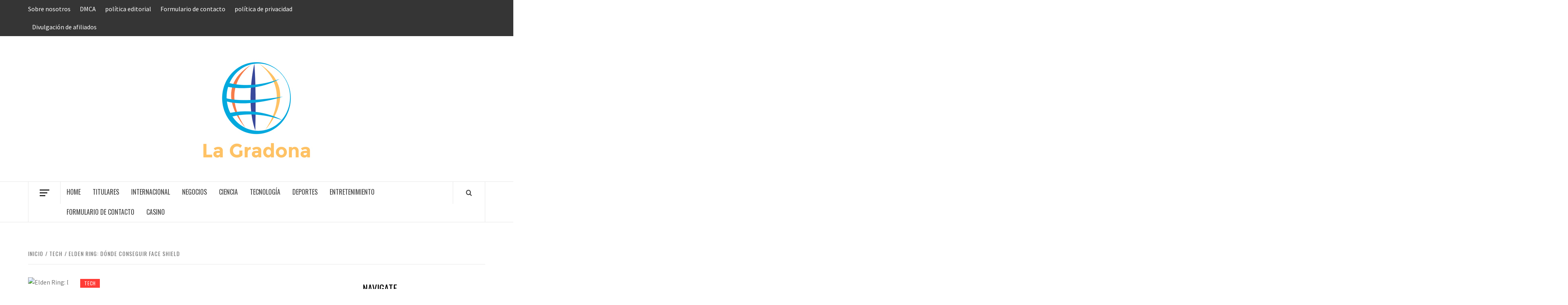

--- FILE ---
content_type: text/html; charset=UTF-8
request_url: https://www.booking.com/flexiproduct.html?product=banner&w=120&h=600&lang=es&aid=2423740&target_aid=2423740&banner_id=125954&tmpl=affiliate_banner&fid=1769417435165&affiliate-link=widget1&
body_size: 1820
content:
<!DOCTYPE html>
<html lang="en">
<head>
    <meta charset="utf-8">
    <meta name="viewport" content="width=device-width, initial-scale=1">
    <title></title>
    <style>
        body {
            font-family: "Arial";
        }
    </style>
    <script type="text/javascript">
    window.awsWafCookieDomainList = ['booking.com'];
    window.gokuProps = {
"key":"AQIDAHjcYu/GjX+QlghicBgQ/7bFaQZ+m5FKCMDnO+vTbNg96AE2d60Q/ObrltvLwmETCDa3AAAAfjB8BgkqhkiG9w0BBwagbzBtAgEAMGgGCSqGSIb3DQEHATAeBglghkgBZQMEAS4wEQQM/uJBw6u1fb9vj1MZAgEQgDsRQ2/sks/D/RVlSVbME4Dj3wRkJD2FZ07abhptl33LwU7tGyATwZ4iwbGQYUhO6BHjaEkO4LpswPF/iQ==",
          "iv":"D5490QE6ygAABnM0",
          "context":"B2HV6lPhrsmq5eBmRGQ52cKolt6GdXofK8QflaLDqayqLop/gMPiHjfWUaA3Omt8dndai3WGdsL7gU2EUmBtgHzCxOT23MAJ2BDfTJ9eTzHLnUCxmjhxKwXDQe5pvpvDQIymDzO0iAgs88fpNoaOeMMOa98ovKnhHCkT5L4H2/Q3CnAWb2wnCMYHujo9vPVGYxj3oOoi0Ith3aFD1nTt3vjM1h3J55z7dCkLSagAMWbqJEn/DiaS92ALG+usM5FgaEBU/xMm1dywJ0sUWg6a6PthPlgm7B1EuLUTyvcSCTsNkI6k1sO/gYPYPgJnCfFiBnsIdSfH+krb+TdYxrr7/zNTaM8J9P/3WqR/hj+5O/0CqyTCsJ6hDg=="
};
    </script>
    <script src="https://d8c14d4960ca.337f8b16.us-east-2.token.awswaf.com/d8c14d4960ca/a18a4859af9c/f81f84a03d17/challenge.js"></script>
</head>
<body>
    <div id="challenge-container"></div>
    <script type="text/javascript">
        AwsWafIntegration.saveReferrer();
        AwsWafIntegration.checkForceRefresh().then((forceRefresh) => {
            if (forceRefresh) {
                AwsWafIntegration.forceRefreshToken().then(() => {
                    window.location.reload(true);
                });
            } else {
                AwsWafIntegration.getToken().then(() => {
                    window.location.reload(true);
                });
            }
        });
    </script>
    <noscript>
        <h1>JavaScript is disabled</h1>
        In order to continue, we need to verify that you're not a robot.
        This requires JavaScript. Enable JavaScript and then reload the page.
    </noscript>
</body>
</html>

--- FILE ---
content_type: text/html; charset=utf-8
request_url: https://www.google.com/recaptcha/api2/aframe
body_size: 249
content:
<!DOCTYPE HTML><html><head><meta http-equiv="content-type" content="text/html; charset=UTF-8"></head><body><script nonce="S-LxxO1ChyDhbLwy2pnPIQ">/** Anti-fraud and anti-abuse applications only. See google.com/recaptcha */ try{var clients={'sodar':'https://pagead2.googlesyndication.com/pagead/sodar?'};window.addEventListener("message",function(a){try{if(a.source===window.parent){var b=JSON.parse(a.data);var c=clients[b['id']];if(c){var d=document.createElement('img');d.src=c+b['params']+'&rc='+(localStorage.getItem("rc::a")?sessionStorage.getItem("rc::b"):"");window.document.body.appendChild(d);sessionStorage.setItem("rc::e",parseInt(sessionStorage.getItem("rc::e")||0)+1);localStorage.setItem("rc::h",'1769417437500');}}}catch(b){}});window.parent.postMessage("_grecaptcha_ready", "*");}catch(b){}</script></body></html>